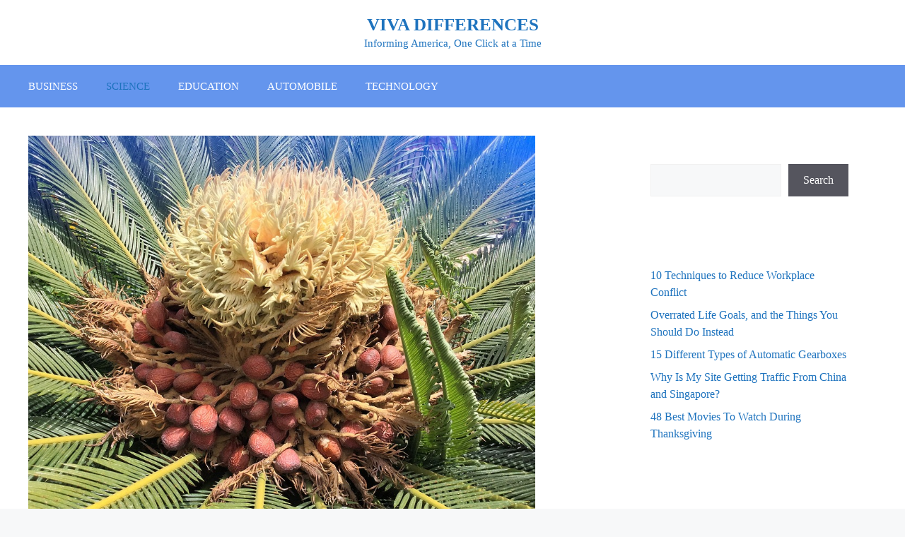

--- FILE ---
content_type: text/html; charset=UTF-8
request_url: https://vivadifferences.com/understanding-cryptogams-vs-phanerogams/
body_size: 13635
content:
<!DOCTYPE html>
<html lang="en-US" prefix="og: https://ogp.me/ns#">
<head>
	<meta charset="UTF-8">
		<style>img:is([sizes="auto" i], [sizes^="auto," i]) { contain-intrinsic-size: 3000px 1500px }</style>
	<meta name="viewport" content="width=device-width, initial-scale=1">
<!-- Search Engine Optimization by Rank Math - https://rankmath.com/ -->
<title>Difference Between Cryptogams And Phanerogams With Examples - VIVA DIFFERENCES</title>
<meta name="robots" content="follow, index, max-snippet:-1, max-video-preview:-1, max-image-preview:large"/>
<link rel="canonical" href="https://vivadifferences.com/understanding-cryptogams-vs-phanerogams/" />
<meta property="og:locale" content="en_US" />
<meta property="og:type" content="article" />
<meta property="og:title" content="Difference Between Cryptogams And Phanerogams With Examples - VIVA DIFFERENCES" />
<meta property="og:description" content="Cryptogams A cryptogam is a plant that reproduces by spores without flowers or seeds. The best-known groups of cryptogams are algae, lichens, Hornworts, Liverworts, mosses and ferns. It also includes non-photosynthetic organisms traditionally classified as plants, such as fungi, slime molds and bacteria. Characteristics Of Cryptogams Phanerogams Phanerogams are plants comprising those having reproductive organs, ... &lt;a title=&quot;Difference Between Cryptogams And Phanerogams With Examples&quot; class=&quot;read-more&quot; href=&quot;https://vivadifferences.com/understanding-cryptogams-vs-phanerogams/&quot; aria-label=&quot;Read more about Difference Between Cryptogams And Phanerogams With Examples&quot;&gt;Read more&lt;/a&gt;" />
<meta property="og:url" content="https://vivadifferences.com/understanding-cryptogams-vs-phanerogams/" />
<meta property="og:site_name" content="vivadifferences.com" />
<meta property="article:section" content="SCIENCE" />
<meta property="og:updated_time" content="2024-01-16T13:37:52+00:00" />
<meta property="og:image" content="https://vivadifferences.com/wp-content/uploads/2019/04/Capture-27.png" />
<meta property="og:image:secure_url" content="https://vivadifferences.com/wp-content/uploads/2019/04/Capture-27.png" />
<meta property="og:image:width" content="717" />
<meta property="og:image:height" content="538" />
<meta property="og:image:alt" content="CRYPTOGAMS VS PHANEROGAMS" />
<meta property="og:image:type" content="image/png" />
<meta property="article:published_time" content="2024-01-06T12:48:00+00:00" />
<meta property="article:modified_time" content="2024-01-16T13:37:52+00:00" />
<meta name="twitter:card" content="summary_large_image" />
<meta name="twitter:title" content="Difference Between Cryptogams And Phanerogams With Examples - VIVA DIFFERENCES" />
<meta name="twitter:description" content="Cryptogams A cryptogam is a plant that reproduces by spores without flowers or seeds. The best-known groups of cryptogams are algae, lichens, Hornworts, Liverworts, mosses and ferns. It also includes non-photosynthetic organisms traditionally classified as plants, such as fungi, slime molds and bacteria. Characteristics Of Cryptogams Phanerogams Phanerogams are plants comprising those having reproductive organs, ... &lt;a title=&quot;Difference Between Cryptogams And Phanerogams With Examples&quot; class=&quot;read-more&quot; href=&quot;https://vivadifferences.com/understanding-cryptogams-vs-phanerogams/&quot; aria-label=&quot;Read more about Difference Between Cryptogams And Phanerogams With Examples&quot;&gt;Read more&lt;/a&gt;" />
<meta name="twitter:image" content="https://vivadifferences.com/wp-content/uploads/2019/04/Capture-27.png" />
<meta name="twitter:label1" content="Written by" />
<meta name="twitter:data1" content="Amwoga Khalwale" />
<meta name="twitter:label2" content="Time to read" />
<meta name="twitter:data2" content="3 minutes" />
<script type="application/ld+json" class="rank-math-schema">{"@context":"https://schema.org","@graph":[{"@type":["Organization","Person"],"@id":"https://vivadifferences.com/#person","name":"viva","url":"https://vivadifferences.com"},{"@type":"WebSite","@id":"https://vivadifferences.com/#website","url":"https://vivadifferences.com","name":"vivadifferences.com","alternateName":"Viva","publisher":{"@id":"https://vivadifferences.com/#person"},"inLanguage":"en-US"},{"@type":"ImageObject","@id":"https://vivadifferences.com/wp-content/uploads/2019/04/Capture-27.png","url":"https://vivadifferences.com/wp-content/uploads/2019/04/Capture-27.png","width":"717","height":"538","caption":"CRYPTOGAMS VS PHANEROGAMS","inLanguage":"en-US"},{"@type":"WebPage","@id":"https://vivadifferences.com/understanding-cryptogams-vs-phanerogams/#webpage","url":"https://vivadifferences.com/understanding-cryptogams-vs-phanerogams/","name":"Difference Between Cryptogams And Phanerogams With Examples - VIVA DIFFERENCES","datePublished":"2024-01-06T12:48:00+00:00","dateModified":"2024-01-16T13:37:52+00:00","isPartOf":{"@id":"https://vivadifferences.com/#website"},"primaryImageOfPage":{"@id":"https://vivadifferences.com/wp-content/uploads/2019/04/Capture-27.png"},"inLanguage":"en-US"},{"@type":"Person","@id":"https://vivadifferences.com/author/viva/","name":"Amwoga Khalwale","url":"https://vivadifferences.com/author/viva/","image":{"@type":"ImageObject","@id":"https://secure.gravatar.com/avatar/0fb0b49486fc8ac3ce41e46b0f3282377a12ec5fba5b287d20c0348c182374cc?s=96&amp;d=mm&amp;r=g","url":"https://secure.gravatar.com/avatar/0fb0b49486fc8ac3ce41e46b0f3282377a12ec5fba5b287d20c0348c182374cc?s=96&amp;d=mm&amp;r=g","caption":"Amwoga Khalwale","inLanguage":"en-US"}},{"@type":"BlogPosting","headline":"Difference Between Cryptogams And Phanerogams With Examples - VIVA DIFFERENCES","keywords":"Differences between Cryptogams and Phanerogams","datePublished":"2024-01-06T12:48:00+00:00","dateModified":"2024-01-16T13:37:52+00:00","author":{"@id":"https://vivadifferences.com/author/viva/","name":"Amwoga Khalwale"},"publisher":{"@id":"https://vivadifferences.com/#person"},"description":"Phanerogams are plants comprising those having reproductive organs, flowers or seeds. , in phanerogams, reproductive organs are clearly visible and the plant reproduces by production of seeds where seeds germinate into new plants. Examples include: Conifers, cycads, mango, gnetophytes, banyan dicot and Ginko.","name":"Difference Between Cryptogams And Phanerogams With Examples - VIVA DIFFERENCES","@id":"https://vivadifferences.com/understanding-cryptogams-vs-phanerogams/#richSnippet","isPartOf":{"@id":"https://vivadifferences.com/understanding-cryptogams-vs-phanerogams/#webpage"},"image":{"@id":"https://vivadifferences.com/wp-content/uploads/2019/04/Capture-27.png"},"inLanguage":"en-US","mainEntityOfPage":{"@id":"https://vivadifferences.com/understanding-cryptogams-vs-phanerogams/#webpage"}}]}</script>
<!-- /Rank Math WordPress SEO plugin -->

<link rel='dns-prefetch' href='//www.googletagmanager.com' />
<link href='https://fonts.gstatic.com' crossorigin rel='preconnect' />
<link href='https://fonts.googleapis.com' crossorigin rel='preconnect' />
<link rel="alternate" type="application/rss+xml" title="VIVA DIFFERENCES  &raquo; Feed" href="https://vivadifferences.com/feed/" />
<link rel="alternate" type="application/rss+xml" title="VIVA DIFFERENCES  &raquo; Comments Feed" href="https://vivadifferences.com/comments/feed/" />
<script>
window._wpemojiSettings = {"baseUrl":"https:\/\/s.w.org\/images\/core\/emoji\/16.0.1\/72x72\/","ext":".png","svgUrl":"https:\/\/s.w.org\/images\/core\/emoji\/16.0.1\/svg\/","svgExt":".svg","source":{"concatemoji":"https:\/\/vivadifferences.com\/wp-includes\/js\/wp-emoji-release.min.js?ver=6.8.3"}};
/*! This file is auto-generated */
!function(s,n){var o,i,e;function c(e){try{var t={supportTests:e,timestamp:(new Date).valueOf()};sessionStorage.setItem(o,JSON.stringify(t))}catch(e){}}function p(e,t,n){e.clearRect(0,0,e.canvas.width,e.canvas.height),e.fillText(t,0,0);var t=new Uint32Array(e.getImageData(0,0,e.canvas.width,e.canvas.height).data),a=(e.clearRect(0,0,e.canvas.width,e.canvas.height),e.fillText(n,0,0),new Uint32Array(e.getImageData(0,0,e.canvas.width,e.canvas.height).data));return t.every(function(e,t){return e===a[t]})}function u(e,t){e.clearRect(0,0,e.canvas.width,e.canvas.height),e.fillText(t,0,0);for(var n=e.getImageData(16,16,1,1),a=0;a<n.data.length;a++)if(0!==n.data[a])return!1;return!0}function f(e,t,n,a){switch(t){case"flag":return n(e,"\ud83c\udff3\ufe0f\u200d\u26a7\ufe0f","\ud83c\udff3\ufe0f\u200b\u26a7\ufe0f")?!1:!n(e,"\ud83c\udde8\ud83c\uddf6","\ud83c\udde8\u200b\ud83c\uddf6")&&!n(e,"\ud83c\udff4\udb40\udc67\udb40\udc62\udb40\udc65\udb40\udc6e\udb40\udc67\udb40\udc7f","\ud83c\udff4\u200b\udb40\udc67\u200b\udb40\udc62\u200b\udb40\udc65\u200b\udb40\udc6e\u200b\udb40\udc67\u200b\udb40\udc7f");case"emoji":return!a(e,"\ud83e\udedf")}return!1}function g(e,t,n,a){var r="undefined"!=typeof WorkerGlobalScope&&self instanceof WorkerGlobalScope?new OffscreenCanvas(300,150):s.createElement("canvas"),o=r.getContext("2d",{willReadFrequently:!0}),i=(o.textBaseline="top",o.font="600 32px Arial",{});return e.forEach(function(e){i[e]=t(o,e,n,a)}),i}function t(e){var t=s.createElement("script");t.src=e,t.defer=!0,s.head.appendChild(t)}"undefined"!=typeof Promise&&(o="wpEmojiSettingsSupports",i=["flag","emoji"],n.supports={everything:!0,everythingExceptFlag:!0},e=new Promise(function(e){s.addEventListener("DOMContentLoaded",e,{once:!0})}),new Promise(function(t){var n=function(){try{var e=JSON.parse(sessionStorage.getItem(o));if("object"==typeof e&&"number"==typeof e.timestamp&&(new Date).valueOf()<e.timestamp+604800&&"object"==typeof e.supportTests)return e.supportTests}catch(e){}return null}();if(!n){if("undefined"!=typeof Worker&&"undefined"!=typeof OffscreenCanvas&&"undefined"!=typeof URL&&URL.createObjectURL&&"undefined"!=typeof Blob)try{var e="postMessage("+g.toString()+"("+[JSON.stringify(i),f.toString(),p.toString(),u.toString()].join(",")+"));",a=new Blob([e],{type:"text/javascript"}),r=new Worker(URL.createObjectURL(a),{name:"wpTestEmojiSupports"});return void(r.onmessage=function(e){c(n=e.data),r.terminate(),t(n)})}catch(e){}c(n=g(i,f,p,u))}t(n)}).then(function(e){for(var t in e)n.supports[t]=e[t],n.supports.everything=n.supports.everything&&n.supports[t],"flag"!==t&&(n.supports.everythingExceptFlag=n.supports.everythingExceptFlag&&n.supports[t]);n.supports.everythingExceptFlag=n.supports.everythingExceptFlag&&!n.supports.flag,n.DOMReady=!1,n.readyCallback=function(){n.DOMReady=!0}}).then(function(){return e}).then(function(){var e;n.supports.everything||(n.readyCallback(),(e=n.source||{}).concatemoji?t(e.concatemoji):e.wpemoji&&e.twemoji&&(t(e.twemoji),t(e.wpemoji)))}))}((window,document),window._wpemojiSettings);
</script>

<style id='wp-emoji-styles-inline-css'>

	img.wp-smiley, img.emoji {
		display: inline !important;
		border: none !important;
		box-shadow: none !important;
		height: 1em !important;
		width: 1em !important;
		margin: 0 0.07em !important;
		vertical-align: -0.1em !important;
		background: none !important;
		padding: 0 !important;
	}
</style>
<link rel='stylesheet' id='wp-block-library-css' href='https://vivadifferences.com/wp-includes/css/dist/block-library/style.min.css?ver=6.8.3' media='all' />
<style id='classic-theme-styles-inline-css'>
/*! This file is auto-generated */
.wp-block-button__link{color:#fff;background-color:#32373c;border-radius:9999px;box-shadow:none;text-decoration:none;padding:calc(.667em + 2px) calc(1.333em + 2px);font-size:1.125em}.wp-block-file__button{background:#32373c;color:#fff;text-decoration:none}
</style>
<style id='global-styles-inline-css'>
:root{--wp--preset--aspect-ratio--square: 1;--wp--preset--aspect-ratio--4-3: 4/3;--wp--preset--aspect-ratio--3-4: 3/4;--wp--preset--aspect-ratio--3-2: 3/2;--wp--preset--aspect-ratio--2-3: 2/3;--wp--preset--aspect-ratio--16-9: 16/9;--wp--preset--aspect-ratio--9-16: 9/16;--wp--preset--color--black: #000000;--wp--preset--color--cyan-bluish-gray: #abb8c3;--wp--preset--color--white: #ffffff;--wp--preset--color--pale-pink: #f78da7;--wp--preset--color--vivid-red: #cf2e2e;--wp--preset--color--luminous-vivid-orange: #ff6900;--wp--preset--color--luminous-vivid-amber: #fcb900;--wp--preset--color--light-green-cyan: #7bdcb5;--wp--preset--color--vivid-green-cyan: #00d084;--wp--preset--color--pale-cyan-blue: #8ed1fc;--wp--preset--color--vivid-cyan-blue: #0693e3;--wp--preset--color--vivid-purple: #9b51e0;--wp--preset--color--contrast: var(--contrast);--wp--preset--color--contrast-2: var(--contrast-2);--wp--preset--color--contrast-3: var(--contrast-3);--wp--preset--color--base: var(--base);--wp--preset--color--base-2: var(--base-2);--wp--preset--color--base-3: var(--base-3);--wp--preset--color--accent: var(--accent);--wp--preset--gradient--vivid-cyan-blue-to-vivid-purple: linear-gradient(135deg,rgba(6,147,227,1) 0%,rgb(155,81,224) 100%);--wp--preset--gradient--light-green-cyan-to-vivid-green-cyan: linear-gradient(135deg,rgb(122,220,180) 0%,rgb(0,208,130) 100%);--wp--preset--gradient--luminous-vivid-amber-to-luminous-vivid-orange: linear-gradient(135deg,rgba(252,185,0,1) 0%,rgba(255,105,0,1) 100%);--wp--preset--gradient--luminous-vivid-orange-to-vivid-red: linear-gradient(135deg,rgba(255,105,0,1) 0%,rgb(207,46,46) 100%);--wp--preset--gradient--very-light-gray-to-cyan-bluish-gray: linear-gradient(135deg,rgb(238,238,238) 0%,rgb(169,184,195) 100%);--wp--preset--gradient--cool-to-warm-spectrum: linear-gradient(135deg,rgb(74,234,220) 0%,rgb(151,120,209) 20%,rgb(207,42,186) 40%,rgb(238,44,130) 60%,rgb(251,105,98) 80%,rgb(254,248,76) 100%);--wp--preset--gradient--blush-light-purple: linear-gradient(135deg,rgb(255,206,236) 0%,rgb(152,150,240) 100%);--wp--preset--gradient--blush-bordeaux: linear-gradient(135deg,rgb(254,205,165) 0%,rgb(254,45,45) 50%,rgb(107,0,62) 100%);--wp--preset--gradient--luminous-dusk: linear-gradient(135deg,rgb(255,203,112) 0%,rgb(199,81,192) 50%,rgb(65,88,208) 100%);--wp--preset--gradient--pale-ocean: linear-gradient(135deg,rgb(255,245,203) 0%,rgb(182,227,212) 50%,rgb(51,167,181) 100%);--wp--preset--gradient--electric-grass: linear-gradient(135deg,rgb(202,248,128) 0%,rgb(113,206,126) 100%);--wp--preset--gradient--midnight: linear-gradient(135deg,rgb(2,3,129) 0%,rgb(40,116,252) 100%);--wp--preset--font-size--small: 13px;--wp--preset--font-size--medium: 20px;--wp--preset--font-size--large: 36px;--wp--preset--font-size--x-large: 42px;--wp--preset--spacing--20: 0.44rem;--wp--preset--spacing--30: 0.67rem;--wp--preset--spacing--40: 1rem;--wp--preset--spacing--50: 1.5rem;--wp--preset--spacing--60: 2.25rem;--wp--preset--spacing--70: 3.38rem;--wp--preset--spacing--80: 5.06rem;--wp--preset--shadow--natural: 6px 6px 9px rgba(0, 0, 0, 0.2);--wp--preset--shadow--deep: 12px 12px 50px rgba(0, 0, 0, 0.4);--wp--preset--shadow--sharp: 6px 6px 0px rgba(0, 0, 0, 0.2);--wp--preset--shadow--outlined: 6px 6px 0px -3px rgba(255, 255, 255, 1), 6px 6px rgba(0, 0, 0, 1);--wp--preset--shadow--crisp: 6px 6px 0px rgba(0, 0, 0, 1);}:where(.is-layout-flex){gap: 0.5em;}:where(.is-layout-grid){gap: 0.5em;}body .is-layout-flex{display: flex;}.is-layout-flex{flex-wrap: wrap;align-items: center;}.is-layout-flex > :is(*, div){margin: 0;}body .is-layout-grid{display: grid;}.is-layout-grid > :is(*, div){margin: 0;}:where(.wp-block-columns.is-layout-flex){gap: 2em;}:where(.wp-block-columns.is-layout-grid){gap: 2em;}:where(.wp-block-post-template.is-layout-flex){gap: 1.25em;}:where(.wp-block-post-template.is-layout-grid){gap: 1.25em;}.has-black-color{color: var(--wp--preset--color--black) !important;}.has-cyan-bluish-gray-color{color: var(--wp--preset--color--cyan-bluish-gray) !important;}.has-white-color{color: var(--wp--preset--color--white) !important;}.has-pale-pink-color{color: var(--wp--preset--color--pale-pink) !important;}.has-vivid-red-color{color: var(--wp--preset--color--vivid-red) !important;}.has-luminous-vivid-orange-color{color: var(--wp--preset--color--luminous-vivid-orange) !important;}.has-luminous-vivid-amber-color{color: var(--wp--preset--color--luminous-vivid-amber) !important;}.has-light-green-cyan-color{color: var(--wp--preset--color--light-green-cyan) !important;}.has-vivid-green-cyan-color{color: var(--wp--preset--color--vivid-green-cyan) !important;}.has-pale-cyan-blue-color{color: var(--wp--preset--color--pale-cyan-blue) !important;}.has-vivid-cyan-blue-color{color: var(--wp--preset--color--vivid-cyan-blue) !important;}.has-vivid-purple-color{color: var(--wp--preset--color--vivid-purple) !important;}.has-black-background-color{background-color: var(--wp--preset--color--black) !important;}.has-cyan-bluish-gray-background-color{background-color: var(--wp--preset--color--cyan-bluish-gray) !important;}.has-white-background-color{background-color: var(--wp--preset--color--white) !important;}.has-pale-pink-background-color{background-color: var(--wp--preset--color--pale-pink) !important;}.has-vivid-red-background-color{background-color: var(--wp--preset--color--vivid-red) !important;}.has-luminous-vivid-orange-background-color{background-color: var(--wp--preset--color--luminous-vivid-orange) !important;}.has-luminous-vivid-amber-background-color{background-color: var(--wp--preset--color--luminous-vivid-amber) !important;}.has-light-green-cyan-background-color{background-color: var(--wp--preset--color--light-green-cyan) !important;}.has-vivid-green-cyan-background-color{background-color: var(--wp--preset--color--vivid-green-cyan) !important;}.has-pale-cyan-blue-background-color{background-color: var(--wp--preset--color--pale-cyan-blue) !important;}.has-vivid-cyan-blue-background-color{background-color: var(--wp--preset--color--vivid-cyan-blue) !important;}.has-vivid-purple-background-color{background-color: var(--wp--preset--color--vivid-purple) !important;}.has-black-border-color{border-color: var(--wp--preset--color--black) !important;}.has-cyan-bluish-gray-border-color{border-color: var(--wp--preset--color--cyan-bluish-gray) !important;}.has-white-border-color{border-color: var(--wp--preset--color--white) !important;}.has-pale-pink-border-color{border-color: var(--wp--preset--color--pale-pink) !important;}.has-vivid-red-border-color{border-color: var(--wp--preset--color--vivid-red) !important;}.has-luminous-vivid-orange-border-color{border-color: var(--wp--preset--color--luminous-vivid-orange) !important;}.has-luminous-vivid-amber-border-color{border-color: var(--wp--preset--color--luminous-vivid-amber) !important;}.has-light-green-cyan-border-color{border-color: var(--wp--preset--color--light-green-cyan) !important;}.has-vivid-green-cyan-border-color{border-color: var(--wp--preset--color--vivid-green-cyan) !important;}.has-pale-cyan-blue-border-color{border-color: var(--wp--preset--color--pale-cyan-blue) !important;}.has-vivid-cyan-blue-border-color{border-color: var(--wp--preset--color--vivid-cyan-blue) !important;}.has-vivid-purple-border-color{border-color: var(--wp--preset--color--vivid-purple) !important;}.has-vivid-cyan-blue-to-vivid-purple-gradient-background{background: var(--wp--preset--gradient--vivid-cyan-blue-to-vivid-purple) !important;}.has-light-green-cyan-to-vivid-green-cyan-gradient-background{background: var(--wp--preset--gradient--light-green-cyan-to-vivid-green-cyan) !important;}.has-luminous-vivid-amber-to-luminous-vivid-orange-gradient-background{background: var(--wp--preset--gradient--luminous-vivid-amber-to-luminous-vivid-orange) !important;}.has-luminous-vivid-orange-to-vivid-red-gradient-background{background: var(--wp--preset--gradient--luminous-vivid-orange-to-vivid-red) !important;}.has-very-light-gray-to-cyan-bluish-gray-gradient-background{background: var(--wp--preset--gradient--very-light-gray-to-cyan-bluish-gray) !important;}.has-cool-to-warm-spectrum-gradient-background{background: var(--wp--preset--gradient--cool-to-warm-spectrum) !important;}.has-blush-light-purple-gradient-background{background: var(--wp--preset--gradient--blush-light-purple) !important;}.has-blush-bordeaux-gradient-background{background: var(--wp--preset--gradient--blush-bordeaux) !important;}.has-luminous-dusk-gradient-background{background: var(--wp--preset--gradient--luminous-dusk) !important;}.has-pale-ocean-gradient-background{background: var(--wp--preset--gradient--pale-ocean) !important;}.has-electric-grass-gradient-background{background: var(--wp--preset--gradient--electric-grass) !important;}.has-midnight-gradient-background{background: var(--wp--preset--gradient--midnight) !important;}.has-small-font-size{font-size: var(--wp--preset--font-size--small) !important;}.has-medium-font-size{font-size: var(--wp--preset--font-size--medium) !important;}.has-large-font-size{font-size: var(--wp--preset--font-size--large) !important;}.has-x-large-font-size{font-size: var(--wp--preset--font-size--x-large) !important;}
:where(.wp-block-post-template.is-layout-flex){gap: 1.25em;}:where(.wp-block-post-template.is-layout-grid){gap: 1.25em;}
:where(.wp-block-columns.is-layout-flex){gap: 2em;}:where(.wp-block-columns.is-layout-grid){gap: 2em;}
:root :where(.wp-block-pullquote){font-size: 1.5em;line-height: 1.6;}
</style>
<link rel='stylesheet' id='generate-widget-areas-css' href='https://vivadifferences.com/wp-content/themes/generatepress/assets/css/components/widget-areas.min.css?ver=3.6.1' media='all' />
<link rel='stylesheet' id='generate-style-css' href='https://vivadifferences.com/wp-content/themes/generatepress/assets/css/main.min.css?ver=3.6.1' media='all' />
<style id='generate-style-inline-css'>
body{background-color:var(--base-2);color:var(--contrast);}a{color:var(--accent);}a:hover, a:focus{text-decoration:underline;}.entry-title a, .site-branding a, a.button, .wp-block-button__link, .main-navigation a{text-decoration:none;}a:hover, a:focus, a:active{color:var(--contrast);}.grid-container{max-width:1400px;}.wp-block-group__inner-container{max-width:1400px;margin-left:auto;margin-right:auto;}.generate-back-to-top{font-size:20px;border-radius:3px;position:fixed;bottom:30px;right:30px;line-height:40px;width:40px;text-align:center;z-index:10;transition:opacity 300ms ease-in-out;opacity:0.1;transform:translateY(1000px);}.generate-back-to-top__show{opacity:1;transform:translateY(0);}.dropdown-click .main-navigation ul ul{display:none;visibility:hidden;}.dropdown-click .main-navigation ul ul ul.toggled-on{left:0;top:auto;position:relative;box-shadow:none;border-bottom:1px solid rgba(0,0,0,0.05);}.dropdown-click .main-navigation ul ul li:last-child > ul.toggled-on{border-bottom:0;}.dropdown-click .main-navigation ul.toggled-on, .dropdown-click .main-navigation ul li.sfHover > ul.toggled-on{display:block;left:auto;right:auto;opacity:1;visibility:visible;pointer-events:auto;height:auto;overflow:visible;float:none;}.dropdown-click .main-navigation.sub-menu-left .sub-menu.toggled-on, .dropdown-click .main-navigation.sub-menu-left ul li.sfHover > ul.toggled-on{right:0;}.dropdown-click nav ul ul ul{background-color:transparent;}.dropdown-click .widget-area .main-navigation ul ul{top:auto;position:absolute;float:none;width:100%;left:-99999px;}.dropdown-click .widget-area .main-navigation ul ul.toggled-on{position:relative;left:0;right:0;}.dropdown-click .widget-area.sidebar .main-navigation ul li.sfHover ul, .dropdown-click .widget-area.sidebar .main-navigation ul li:hover ul{right:0;left:0;}.dropdown-click .sfHover > a > .dropdown-menu-toggle > .gp-icon svg{transform:rotate(180deg);}.menu-item-has-children  .dropdown-menu-toggle[role="presentation"]{pointer-events:none;}:root{--contrast:#222222;--contrast-2:#575760;--contrast-3:#b2b2be;--base:#f0f0f0;--base-2:#f7f8f9;--base-3:#ffffff;--accent:#1e73be;}:root .has-contrast-color{color:var(--contrast);}:root .has-contrast-background-color{background-color:var(--contrast);}:root .has-contrast-2-color{color:var(--contrast-2);}:root .has-contrast-2-background-color{background-color:var(--contrast-2);}:root .has-contrast-3-color{color:var(--contrast-3);}:root .has-contrast-3-background-color{background-color:var(--contrast-3);}:root .has-base-color{color:var(--base);}:root .has-base-background-color{background-color:var(--base);}:root .has-base-2-color{color:var(--base-2);}:root .has-base-2-background-color{background-color:var(--base-2);}:root .has-base-3-color{color:var(--base-3);}:root .has-base-3-background-color{background-color:var(--base-3);}:root .has-accent-color{color:var(--accent);}:root .has-accent-background-color{background-color:var(--accent);}body, button, input, select, textarea{font-family:Georgia;font-size:16px;}.main-title{font-family:Times New Roman;text-transform:capitalize;font-style:initial;font-size:25px;}h1{font-family:inherit;font-weight:normal;text-transform:lowercase;font-style:normal;font-size:22px;}h1.entry-title{font-family:inherit;font-weight:normal;text-transform:initial;font-style:normal;font-size:24px;}h2{font-family:Times New Roman;font-size:22px;}h3{font-family:Times New Roman;font-size:18px;}.top-bar{background-color:#636363;color:#ffffff;}.top-bar a{color:#ffffff;}.top-bar a:hover{color:#303030;}.site-header{background-color:var(--base-3);}.main-title a,.main-title a:hover{color:var(--accent);}.site-description{color:var(--accent);}.main-navigation,.main-navigation ul ul{background-color:#6495ED;}.main-navigation .main-nav ul li a, .main-navigation .menu-toggle, .main-navigation .menu-bar-items{color:var(--base-3);}.main-navigation .main-nav ul li:not([class*="current-menu-"]):hover > a, .main-navigation .main-nav ul li:not([class*="current-menu-"]):focus > a, .main-navigation .main-nav ul li.sfHover:not([class*="current-menu-"]) > a, .main-navigation .menu-bar-item:hover > a, .main-navigation .menu-bar-item.sfHover > a{color:var(--accent);}button.menu-toggle:hover,button.menu-toggle:focus{color:var(--base-3);}.main-navigation .main-nav ul li[class*="current-menu-"] > a{color:var(--accent);background-color:#6495ED;}.navigation-search input[type="search"],.navigation-search input[type="search"]:active, .navigation-search input[type="search"]:focus, .main-navigation .main-nav ul li.search-item.active > a, .main-navigation .menu-bar-items .search-item.active > a{color:var(--accent);}.main-navigation ul ul{background-color:#6495ED;}.separate-containers .inside-article, .separate-containers .comments-area, .separate-containers .page-header, .one-container .container, .separate-containers .paging-navigation, .inside-page-header{background-color:var(--base-3);}.entry-title a{color:var(--contrast);}.entry-title a:hover{color:var(--contrast-2);}.entry-meta{color:var(--contrast-2);}.sidebar .widget{color:var(--accent);background-color:var(--base-3);}.sidebar .widget .widget-title{color:var(--accent);}.footer-widgets{color:var(--base-3);background-color:var(--base-3);}.site-info{color:var(--base-3);background-color:#6495ED;}input[type="text"],input[type="email"],input[type="url"],input[type="password"],input[type="search"],input[type="tel"],input[type="number"],textarea,select{color:var(--contrast);background-color:var(--base-2);border-color:var(--base);}input[type="text"]:focus,input[type="email"]:focus,input[type="url"]:focus,input[type="password"]:focus,input[type="search"]:focus,input[type="tel"]:focus,input[type="number"]:focus,textarea:focus,select:focus{color:var(--contrast);background-color:var(--base-2);border-color:#1818cf;}button,html input[type="button"],input[type="reset"],input[type="submit"],a.button,a.wp-block-button__link:not(.has-background){color:#ffffff;background-color:#55555e;}button:hover,html input[type="button"]:hover,input[type="reset"]:hover,input[type="submit"]:hover,a.button:hover,button:focus,html input[type="button"]:focus,input[type="reset"]:focus,input[type="submit"]:focus,a.button:focus,a.wp-block-button__link:not(.has-background):active,a.wp-block-button__link:not(.has-background):focus,a.wp-block-button__link:not(.has-background):hover{color:#ffffff;background-color:#3f4047;}a.generate-back-to-top{background-color:rgba( 0,0,0,0.4 );color:#ffffff;}a.generate-back-to-top:hover,a.generate-back-to-top:focus{background-color:rgba( 0,0,0,0.6 );color:#ffffff;}:root{--gp-search-modal-bg-color:var(--base-3);--gp-search-modal-text-color:var(--contrast);--gp-search-modal-overlay-bg-color:rgba(0,0,0,0.2);}@media (max-width:768px){.main-navigation .menu-bar-item:hover > a, .main-navigation .menu-bar-item.sfHover > a{background:none;color:var(--base-3);}}.nav-below-header .main-navigation .inside-navigation.grid-container, .nav-above-header .main-navigation .inside-navigation.grid-container{padding:0px 20px 0px 20px;}.site-main .wp-block-group__inner-container{padding:40px;}.separate-containers .paging-navigation{padding-top:20px;padding-bottom:20px;}.entry-content .alignwide, body:not(.no-sidebar) .entry-content .alignfull{margin-left:-40px;width:calc(100% + 80px);max-width:calc(100% + 80px);}.rtl .menu-item-has-children .dropdown-menu-toggle{padding-left:20px;}.rtl .main-navigation .main-nav ul li.menu-item-has-children > a{padding-right:20px;}@media (max-width:768px){.separate-containers .inside-article, .separate-containers .comments-area, .separate-containers .page-header, .separate-containers .paging-navigation, .one-container .site-content, .inside-page-header{padding:30px;}.site-main .wp-block-group__inner-container{padding:30px;}.inside-top-bar{padding-right:30px;padding-left:30px;}.inside-header{padding-right:30px;padding-left:30px;}.widget-area .widget{padding-top:30px;padding-right:30px;padding-bottom:30px;padding-left:30px;}.footer-widgets-container{padding-top:30px;padding-right:30px;padding-bottom:30px;padding-left:30px;}.inside-site-info{padding-right:30px;padding-left:30px;}.entry-content .alignwide, body:not(.no-sidebar) .entry-content .alignfull{margin-left:-30px;width:calc(100% + 60px);max-width:calc(100% + 60px);}.one-container .site-main .paging-navigation{margin-bottom:20px;}}/* End cached CSS */.is-right-sidebar{width:30%;}.is-left-sidebar{width:30%;}.site-content .content-area{width:70%;}@media (max-width:768px){.main-navigation .menu-toggle,.sidebar-nav-mobile:not(#sticky-placeholder){display:block;}.main-navigation ul,.gen-sidebar-nav,.main-navigation:not(.slideout-navigation):not(.toggled) .main-nav > ul,.has-inline-mobile-toggle #site-navigation .inside-navigation > *:not(.navigation-search):not(.main-nav){display:none;}.nav-align-right .inside-navigation,.nav-align-center .inside-navigation{justify-content:space-between;}}
</style>
<link rel='stylesheet' id='generate-google-fonts-css' href='https://fonts.googleapis.com/css?family=Actor%3Aregular&#038;display=optional&#038;ver=3.6.1' media='all' />
<style id='generateblocks-inline-css'>
.gb-container-b9bb5917{text-align:center;}:root{--gb-container-width:1400px;}.gb-container .wp-block-image img{vertical-align:middle;}.gb-grid-wrapper .wp-block-image{margin-bottom:0;}.gb-highlight{background:none;}.gb-shape{line-height:0;}
</style>
<script src="https://vivadifferences.com/wp-includes/js/jquery/jquery.min.js?ver=3.7.1" id="jquery-core-js"></script>
<script src="https://vivadifferences.com/wp-includes/js/jquery/jquery-migrate.min.js?ver=3.4.1" id="jquery-migrate-js"></script>
<script id="jquery-js-after">
jQuery(document).ready(function() {
	jQuery(".b521b3a894404d78e312006ac128bea5").click(function() {
		jQuery.post(
			"https://vivadifferences.com/wp-admin/admin-ajax.php", {
				"action": "quick_adsense_onpost_ad_click",
				"quick_adsense_onpost_ad_index": jQuery(this).attr("data-index"),
				"quick_adsense_nonce": "24e01ec1d6",
			}, function(response) { }
		);
	});
});
</script>

<!-- Google tag (gtag.js) snippet added by Site Kit -->
<!-- Google Analytics snippet added by Site Kit -->
<script src="https://www.googletagmanager.com/gtag/js?id=G-MSHMH2F9LC" id="google_gtagjs-js" async></script>
<script id="google_gtagjs-js-after">
window.dataLayer = window.dataLayer || [];function gtag(){dataLayer.push(arguments);}
gtag("set","linker",{"domains":["vivadifferences.com"]});
gtag("js", new Date());
gtag("set", "developer_id.dZTNiMT", true);
gtag("config", "G-MSHMH2F9LC");
</script>
<link rel="https://api.w.org/" href="https://vivadifferences.com/wp-json/" /><link rel="alternate" title="JSON" type="application/json" href="https://vivadifferences.com/wp-json/wp/v2/posts/248" /><link rel="EditURI" type="application/rsd+xml" title="RSD" href="https://vivadifferences.com/xmlrpc.php?rsd" />
<meta name="generator" content="WordPress 6.8.3" />
<link rel='shortlink' href='https://vivadifferences.com/?p=248' />
<link rel="alternate" title="oEmbed (JSON)" type="application/json+oembed" href="https://vivadifferences.com/wp-json/oembed/1.0/embed?url=https%3A%2F%2Fvivadifferences.com%2Funderstanding-cryptogams-vs-phanerogams%2F" />
<link rel="alternate" title="oEmbed (XML)" type="text/xml+oembed" href="https://vivadifferences.com/wp-json/oembed/1.0/embed?url=https%3A%2F%2Fvivadifferences.com%2Funderstanding-cryptogams-vs-phanerogams%2F&#038;format=xml" />
<meta name="generator" content="Site Kit by Google 1.170.0" />
<!-- Google AdSense meta tags added by Site Kit -->
<meta name="google-adsense-platform-account" content="ca-host-pub-2644536267352236">
<meta name="google-adsense-platform-domain" content="sitekit.withgoogle.com">
<!-- End Google AdSense meta tags added by Site Kit -->
<meta name="redi-version" content="1.2.7" /></head>

<body class="wp-singular post-template-default single single-post postid-248 single-format-standard wp-embed-responsive wp-theme-generatepress right-sidebar nav-below-header one-container header-aligned-center dropdown-click dropdown-click-menu-item featured-image-active" itemtype="https://schema.org/Blog" itemscope>
	<a class="screen-reader-text skip-link" href="#content" title="Skip to content">Skip to content</a>		<header class="site-header" id="masthead" aria-label="Site"  itemtype="https://schema.org/WPHeader" itemscope>
			<div class="inside-header grid-container">
				<div class="site-branding">
						<p class="main-title" itemprop="headline">
					<a href="https://vivadifferences.com/" rel="home">VIVA DIFFERENCES </a>
				</p>
						<p class="site-description" itemprop="description">Informing America, One Click at a Time</p>
					</div>			</div>
		</header>
				<nav class="main-navigation sub-menu-right" id="site-navigation" aria-label="Primary"  itemtype="https://schema.org/SiteNavigationElement" itemscope>
			<div class="inside-navigation grid-container">
								<button class="menu-toggle" aria-controls="primary-menu" aria-expanded="false">
					<span class="gp-icon icon-menu-bars"><svg viewBox="0 0 512 512" aria-hidden="true" xmlns="http://www.w3.org/2000/svg" width="1em" height="1em"><path d="M0 96c0-13.255 10.745-24 24-24h464c13.255 0 24 10.745 24 24s-10.745 24-24 24H24c-13.255 0-24-10.745-24-24zm0 160c0-13.255 10.745-24 24-24h464c13.255 0 24 10.745 24 24s-10.745 24-24 24H24c-13.255 0-24-10.745-24-24zm0 160c0-13.255 10.745-24 24-24h464c13.255 0 24 10.745 24 24s-10.745 24-24 24H24c-13.255 0-24-10.745-24-24z" /></svg><svg viewBox="0 0 512 512" aria-hidden="true" xmlns="http://www.w3.org/2000/svg" width="1em" height="1em"><path d="M71.029 71.029c9.373-9.372 24.569-9.372 33.942 0L256 222.059l151.029-151.03c9.373-9.372 24.569-9.372 33.942 0 9.372 9.373 9.372 24.569 0 33.942L289.941 256l151.03 151.029c9.372 9.373 9.372 24.569 0 33.942-9.373 9.372-24.569 9.372-33.942 0L256 289.941l-151.029 151.03c-9.373 9.372-24.569 9.372-33.942 0-9.372-9.373-9.372-24.569 0-33.942L222.059 256 71.029 104.971c-9.372-9.373-9.372-24.569 0-33.942z" /></svg></span><span class="mobile-menu">Menu</span>				</button>
				<div id="primary-menu" class="main-nav"><ul id="menu-main" class=" menu sf-menu"><li id="menu-item-31" class="menu-item menu-item-type-taxonomy menu-item-object-category menu-item-31"><a href="https://vivadifferences.com/category/business/">BUSINESS</a></li>
<li id="menu-item-32" class="menu-item menu-item-type-taxonomy menu-item-object-category current-post-ancestor current-menu-parent current-post-parent menu-item-32"><a href="https://vivadifferences.com/category/science/">SCIENCE</a></li>
<li id="menu-item-34" class="menu-item menu-item-type-taxonomy menu-item-object-category menu-item-34"><a href="https://vivadifferences.com/category/education/">EDUCATION</a></li>
<li id="menu-item-35" class="menu-item menu-item-type-taxonomy menu-item-object-category menu-item-35"><a href="https://vivadifferences.com/category/automobile/">AUTOMOBILE</a></li>
<li id="menu-item-37" class="menu-item menu-item-type-taxonomy menu-item-object-category menu-item-37"><a href="https://vivadifferences.com/category/it/">TECHNOLOGY</a></li>
</ul></div>			</div>
		</nav>
		
	<div class="site grid-container container hfeed" id="page">
				<div class="site-content" id="content">
			
	<div class="content-area" id="primary">
		<main class="site-main" id="main">
			
<article id="post-248" class="post-248 post type-post status-publish format-standard has-post-thumbnail hentry category-science" itemtype="https://schema.org/CreativeWork" itemscope>
	<div class="inside-article">
				<div class="featured-image page-header-image-single grid-container grid-parent">
			<img width="717" height="538" src="https://vivadifferences.com/wp-content/uploads/2019/04/Capture-27.png" class="attachment-full size-full wp-post-image" alt="CRYPTOGAMS VS PHANEROGAMS" itemprop="image" decoding="async" fetchpriority="high" srcset="https://vivadifferences.com/wp-content/uploads/2019/04/Capture-27.png 717w, https://vivadifferences.com/wp-content/uploads/2019/04/Capture-27-300x225.png 300w, https://vivadifferences.com/wp-content/uploads/2019/04/Capture-27-560x420.png 560w, https://vivadifferences.com/wp-content/uploads/2019/04/Capture-27-80x60.png 80w, https://vivadifferences.com/wp-content/uploads/2019/04/Capture-27-100x75.png 100w, https://vivadifferences.com/wp-content/uploads/2019/04/Capture-27-180x135.png 180w, https://vivadifferences.com/wp-content/uploads/2019/04/Capture-27-238x178.png 238w, https://vivadifferences.com/wp-content/uploads/2019/04/Capture-27-640x480.png 640w, https://vivadifferences.com/wp-content/uploads/2019/04/Capture-27-681x511.png 681w" sizes="(max-width: 717px) 100vw, 717px" />		</div>
					<header class="entry-header">
				<h1 class="entry-title" itemprop="headline">Difference Between Cryptogams And Phanerogams With Examples</h1>		<div class="entry-meta">
			<span class="posted-on"><time class="updated" datetime="2024-01-16T13:37:52+00:00" itemprop="dateModified">January 16, 2024</time><time class="entry-date published" datetime="2024-01-06T12:48:00+00:00" itemprop="datePublished">January 6, 2024</time></span> <span class="byline">by <span class="author vcard" itemprop="author" itemtype="https://schema.org/Person" itemscope><a class="url fn n" href="https://vivadifferences.com/author/viva/" title="View all posts by Amwoga Khalwale" rel="author" itemprop="url"><span class="author-name" itemprop="name">Amwoga Khalwale</span></a></span></span> 		</div>
					</header>
			
		<div class="entry-content" itemprop="text">
			
<h1 class="wp-block-heading"> </h1>



<figure class="wp-block-image"><img decoding="async" width="717" height="538" src="https://vivadifferences.com/wp-content/uploads/2019/04/Capture-27.png" alt="" class="wp-image-401" srcset="https://vivadifferences.com/wp-content/uploads/2019/04/Capture-27.png 717w, https://vivadifferences.com/wp-content/uploads/2019/04/Capture-27-300x225.png 300w, https://vivadifferences.com/wp-content/uploads/2019/04/Capture-27-560x420.png 560w, https://vivadifferences.com/wp-content/uploads/2019/04/Capture-27-80x60.png 80w, https://vivadifferences.com/wp-content/uploads/2019/04/Capture-27-100x75.png 100w, https://vivadifferences.com/wp-content/uploads/2019/04/Capture-27-180x135.png 180w, https://vivadifferences.com/wp-content/uploads/2019/04/Capture-27-238x178.png 238w, https://vivadifferences.com/wp-content/uploads/2019/04/Capture-27-640x480.png 640w, https://vivadifferences.com/wp-content/uploads/2019/04/Capture-27-681x511.png 681w" sizes="(max-width: 717px) 100vw, 717px" /></figure>



<h2 class="wp-block-heading"> Cryptogams </h2>



<p>A cryptogam is a plant that reproduces by spores without
flowers or seeds. The best-known groups of cryptogams are algae, lichens, Hornworts,
Liverworts, mosses and ferns. It also includes non-photosynthetic organisms
traditionally classified as plants, such as fungi, slime molds and bacteria.</p>



<h3 class="wp-block-heading">Characteristics Of Cryptogams</h3>



<ul class="wp-block-list">
<li>Cryptogams are group of plants that have no true flowers or seeds and that reproduce by spores as in the ferns, mosses, fungi and algae. </li>



<li>In cryptogams, reproductive organs are not visible and plants reproduce by formation of spores and do not bear seeds.  </li>



<li>Cryptogams can be further classified into Thallophyta, Pteridophyta and Bryophyta.  </li>



<li>The plant structure of cryptogams is not well-differentiated into stem, leaves and roots.</li>



<li>The main mechanism of reproduction of cryptogams is the production of spores.</li>



<li>Cryptogams lack a well-developed vascular system for transport of water, dissolved minerals and conduction of food substances to all parts of the plant.  </li>



<li>Cryptogams require external water for fertilization. </li>



<li>Cryptogams are considered to be less evolved plants. </li>



<li>Cryptogams do not have seeds.  </li>



<li>Examples of cryptogams include algae, mosses, liverworts, hornworts and ferns.  </li>
</ul>



<h2 class="wp-block-heading"> Phanerogams </h2>



<p>Phanerogams are plants comprising those having reproductive organs, flowers or seeds. , in phanerogams, reproductive organs are clearly visible and the plant reproduces by production of seeds where seeds germinate into new plants. Examples include: <strong>Conifers, cycads, mango, gnetophytes, banyan dicot and Ginko.</strong></p><div class="b521b3a894404d78e312006ac128bea5" data-index="3" style="float: none; margin:10px 0 10px 0; text-align:center;">
<script async src="//pagead2.googlesyndication.com/pagead/js/adsbygoogle.js"></script>
<!-- V3 -->
<ins class="adsbygoogle"
     style="display:block"
     data-ad-client="ca-pub-8008852653200083"
     data-ad-slot="3342908784"
     data-ad-format="auto"
     data-full-width-responsive="true"></ins>
<script>
     (adsbygoogle = window.adsbygoogle || []).push({});
</script>
</div>




<h3 class="wp-block-heading">Characteristics Of Phanerogams</h3>



<ul class="wp-block-list">
<li>  Phanerogams are plants comprising those having reproductive organs, flowers or seeds. </li>



<li> In phanerogams, reproductive organs are clearly visible and the plant reproduces by production of seeds where seeds germinate into new plants. </li>



<li>Phanerogams can be further classified into gymnosperms and angiosperms. </li>



<li> The plant structure of phanerogams is well differentiated and possesses well-developed stem, leaves and roots. </li>



<li>The main mechanism of reproduction is the production of gametes. </li>



<li>Phanerogams have a well-developed vascular system for transport of water, dissolved minerals and conduction of food substances to all parts of the plant. </li>



<li> Phanerogams do not require external water for fertilization. </li>



<li> Phanerogams are considered to be highly evolved plants. </li>



<li> Phanerogams are seed bearing plants. </li>



<li> Examples of phanerogams include conifers, cycads, mango, gnetophytes, banyan dicot and Ginko. </li>
</ul>



<p><strong>Also Read</strong>: <em><a href="https://vivadifferences.com/bryophytes-vs-pteridophytes/">Difference Between Bryophytes And Pteridophytes</a></em></p><div class="b521b3a894404d78e312006ac128bea5" data-index="2" style="float: none; margin:10px 0 10px 0; text-align:center;">
<script async src="//pagead2.googlesyndication.com/pagead/js/adsbygoogle.js"></script>
<!-- V2 -->
<ins class="adsbygoogle"
     style="display:block"
     data-ad-client="ca-pub-8008852653200083"
     data-ad-slot="7282153793"
     data-ad-format="auto"
     data-full-width-responsive="true"></ins>
<script>
     (adsbygoogle = window.adsbygoogle || []).push({});
</script>
</div>




<h2 class="wp-block-heading">The Difference Between Cryptogams And Phanerogams In Tabular Form</h2>



<figure class="wp-block-table"><table><tbody><tr><td>
  Basis of Comparison
  </td><td>
  Cryptogams
  </td><td>
  &nbsp;Phanerogams
  </td></tr><tr><td>
  What are they
  </td><td>
  Cryptogams are group of plants that have no true flowers or seeds and
  that reproduce by spores as the ferns, mosses, fungi and algae.
  </td><td>
  Phanerogams are plants comprising those having reproductive organs,
  flowers or seeds.
  &nbsp;
  </td></tr><tr><td>
  Reproduction
  </td><td>
  Reproductive organs are not visible and plants reproduce by formation
  of spores and do not bear seeds.
  </td><td>
  Reproductive organs are clearly visible and the plant reproduces by
  production of seeds where seeds germinate into new plants.
  </td></tr><tr><td>
  Further Classification 
  </td><td>
  Can be further classified into Thallophyta, Pteridophyta and
  Bryophyta.
  </td><td>
  Phanerogams can be further classified into gymnosperms and
  angiosperms.
  </td></tr><tr><td>
  Plant Structural Differentiation
  </td><td>
  The plant structure of cryptogams is not well-differentiated into
  stem, leaves and roots.
  </td><td>
  The plant structure of phanerogams is well differentiated and
  possesses well-developed stem, leaves and roots.
  </td></tr><tr><td>
  Mechanism Of Reproduction
  </td><td>
  The main mechanism of reproduction of cryptogams is the production of
  spores.
  </td><td>
  The main mechanism of reproduction is the production of gametes.
  &nbsp;
  </td></tr><tr><td>
  Vascular System
  </td><td>
  Lack a well-developed vascular system for transport of water,
  dissolved minerals and conduction of food substances to all parts of the
  plant.
  </td><td>
  Have a well-developed vascular system for transport of water,
  dissolved minerals and conduction of food substances to all parts of the
  plant.
  &nbsp;
  </td></tr><tr><td>
  Fertilization 
  </td><td>
  Require external water for fertilization.
  </td><td>
  Do not require external water for fertilization.
  &nbsp;
  </td></tr><tr><td>
  Evolution
  </td><td>
  Are considered to be less evolved plants.
  </td><td>
  Are considered to be highly evolved plants.
  &nbsp;
  </td></tr><tr><td>
  Seeds
  </td><td>
  Do not have seeds.
  </td><td>
  Are seed bearing plants.
  </td></tr><tr><td>
  Examples
  </td><td>
  Examples of cryptogams include algae, mosses, liverworts, hornworts
  and ferns.
  </td><td>
  Examples of phanerogams include conifers, cycads, mango, gnetophytes,
  banyan dicot and Ginko.
  &nbsp;
  </td></tr></tbody></table></figure>



<h4 class="wp-block-heading">Summary</h4>



<h5 class="wp-block-heading">What is the main
difference between Cryptogams and Phanerogams?</h5>



<div class="b521b3a894404d78e312006ac128bea5" data-index="1" style="float: none; margin:10px 0 10px 0; text-align:center;">
<script async src="//pagead2.googlesyndication.com/pagead/js/adsbygoogle.js"></script>
<!-- V1 -->
<ins class="adsbygoogle"
     style="display:block"
     data-ad-client="ca-pub-8008852653200083"
     data-ad-slot="2736404123"
     data-ad-format="auto"
     data-full-width-responsive="true"></ins>
<script>
     (adsbygoogle = window.adsbygoogle || []).push({});
</script>
</div>
<p>In cryptogams, reproductive organs are not visible and
plants reproduce by formation of spores and do not bear seeds. Conversely, in
phanerogams, reproductive organs are clearly visible and the plant reproduces
by production of seeds where seeds germinate into new plants.</p>
<div class="b521b3a894404d78e312006ac128bea5" data-index="3" style="float: none; margin:10px 0 10px 0; text-align:center;">
<script async src="//pagead2.googlesyndication.com/pagead/js/adsbygoogle.js"></script>
<!-- V3 -->
<ins class="adsbygoogle"
     style="display:block"
     data-ad-client="ca-pub-8008852653200083"
     data-ad-slot="3342908784"
     data-ad-format="auto"
     data-full-width-responsive="true"></ins>
<script>
     (adsbygoogle = window.adsbygoogle || []).push({});
</script>
</div>

<div style="font-size: 0px; height: 0px; line-height: 0px; margin: 0; padding: 0; clear: both;"></div>		</div>

				<footer class="entry-meta" aria-label="Entry meta">
			<span class="cat-links"><span class="gp-icon icon-categories"><svg viewBox="0 0 512 512" aria-hidden="true" xmlns="http://www.w3.org/2000/svg" width="1em" height="1em"><path d="M0 112c0-26.51 21.49-48 48-48h110.014a48 48 0 0143.592 27.907l12.349 26.791A16 16 0 00228.486 128H464c26.51 0 48 21.49 48 48v224c0 26.51-21.49 48-48 48H48c-26.51 0-48-21.49-48-48V112z" /></svg></span><span class="screen-reader-text">Categories </span><a href="https://vivadifferences.com/category/science/" rel="category tag">SCIENCE</a></span> 		<nav id="nav-below" class="post-navigation" aria-label="Posts">
			<div class="nav-previous"><span class="gp-icon icon-arrow-left"><svg viewBox="0 0 192 512" aria-hidden="true" xmlns="http://www.w3.org/2000/svg" width="1em" height="1em" fill-rule="evenodd" clip-rule="evenodd" stroke-linejoin="round" stroke-miterlimit="1.414"><path d="M178.425 138.212c0 2.265-1.133 4.813-2.832 6.512L64.276 256.001l111.317 111.277c1.7 1.7 2.832 4.247 2.832 6.513 0 2.265-1.133 4.813-2.832 6.512L161.43 394.46c-1.7 1.7-4.249 2.832-6.514 2.832-2.266 0-4.816-1.133-6.515-2.832L16.407 262.514c-1.699-1.7-2.832-4.248-2.832-6.513 0-2.265 1.133-4.813 2.832-6.512l131.994-131.947c1.7-1.699 4.249-2.831 6.515-2.831 2.265 0 4.815 1.132 6.514 2.831l14.163 14.157c1.7 1.7 2.832 3.965 2.832 6.513z" fill-rule="nonzero" /></svg></span><span class="prev"><a href="https://vivadifferences.com/difference-between-anomers-and-epimers/" rel="prev">Difference Between Anomers And Epimers</a></span></div><div class="nav-next"><span class="gp-icon icon-arrow-right"><svg viewBox="0 0 192 512" aria-hidden="true" xmlns="http://www.w3.org/2000/svg" width="1em" height="1em" fill-rule="evenodd" clip-rule="evenodd" stroke-linejoin="round" stroke-miterlimit="1.414"><path d="M178.425 256.001c0 2.266-1.133 4.815-2.832 6.515L43.599 394.509c-1.7 1.7-4.248 2.833-6.514 2.833s-4.816-1.133-6.515-2.833l-14.163-14.162c-1.699-1.7-2.832-3.966-2.832-6.515 0-2.266 1.133-4.815 2.832-6.515l111.317-111.316L16.407 144.685c-1.699-1.7-2.832-4.249-2.832-6.515s1.133-4.815 2.832-6.515l14.163-14.162c1.7-1.7 4.249-2.833 6.515-2.833s4.815 1.133 6.514 2.833l131.994 131.993c1.7 1.7 2.832 4.249 2.832 6.515z" fill-rule="nonzero" /></svg></span><span class="next"><a href="https://vivadifferences.com/difference-between-enantiomers-and-diastereomers/" rel="next">Difference Between Enantiomers And Diastereomers</a></span></div>		</nav>
				</footer>
			</div>
</article>
		</main>
	</div>

	<div class="widget-area sidebar is-right-sidebar" id="right-sidebar">
	<div class="inside-right-sidebar">
		<aside id="block-9" class="widget inner-padding widget_block widget_search"><form role="search" method="get" action="https://vivadifferences.com/" class="wp-block-search__button-outside wp-block-search__text-button wp-block-search"    ><label class="wp-block-search__label screen-reader-text" for="wp-block-search__input-1" >Search</label><div class="wp-block-search__inside-wrapper " ><input class="wp-block-search__input" id="wp-block-search__input-1" placeholder="" value="" type="search" name="s" required /><button aria-label="Search" class="wp-block-search__button wp-element-button" type="submit" >Search</button></div></form></aside><aside id="block-10" class="widget inner-padding widget_block widget_recent_entries"><ul class="wp-block-latest-posts__list wp-block-latest-posts"><li><a class="wp-block-latest-posts__post-title" href="https://vivadifferences.com/techniques-to-reduce-workplace-conflict/">10 Techniques to Reduce Workplace Conflict</a></li>
<li><a class="wp-block-latest-posts__post-title" href="https://vivadifferences.com/overrated-life-goals-and-the-things-you-should-do-instead/">Overrated Life Goals, and the Things You Should Do Instead</a></li>
<li><a class="wp-block-latest-posts__post-title" href="https://vivadifferences.com/different-types-of-automatic-gearboxes/">15 Different Types of Automatic Gearboxes</a></li>
<li><a class="wp-block-latest-posts__post-title" href="https://vivadifferences.com/why-is-my-site-getting-traffic-from-china-and-singapore/">Why Is My Site Getting Traffic From China and Singapore?</a></li>
<li><a class="wp-block-latest-posts__post-title" href="https://vivadifferences.com/best-movies-to-watch-during-thanksgiving/">48 Best Movies To Watch During Thanksgiving</a></li>
</ul></aside>	</div>
</div>

	</div>
</div>


<div class="site-footer grid-container footer-bar-active footer-bar-align-center">
			<footer class="site-info" aria-label="Site"  itemtype="https://schema.org/WPFooter" itemscope>
			<div class="inside-site-info grid-container">
						<div class="footer-bar">
			<aside id="block-19" class="widget inner-padding widget_block"><div class="gb-container gb-container-b9bb5917">
<div class="gb-container gb-container-1bffbf2c">

<div class="wp-block-media-text has-media-on-the-right is-stacked-on-mobile"><div class="wp-block-media-text__content">
<p>No warranties or guarantees as to the accuracy of the data and information derived from this web site are expressed or implied. </p>



<p>The author of this website, shall not be responsible for any loss of profit, indirect, incidental, special, or consequential damages arising out of the use of the data and information derived from this web site.</p>
</div><figure class="wp-block-media-text__media"></figure></div>

</div>
</div></aside><aside id="nav_menu-5" class="widget inner-padding widget_nav_menu"><div class="menu-footer-menu-container"><ul id="menu-footer-menu" class="menu"><li id="menu-item-19319" class="menu-item menu-item-type-post_type menu-item-object-page menu-item-19319"><a href="https://vivadifferences.com/disclaimer/">DISCLAIMER</a></li>
<li id="menu-item-19320" class="menu-item menu-item-type-post_type menu-item-object-page menu-item-19320"><a href="https://vivadifferences.com/contact-us/">CONTACT US</a></li>
<li id="menu-item-19321" class="menu-item menu-item-type-post_type menu-item-object-page menu-item-19321"><a href="https://vivadifferences.com/privacy-policy/">PRIVACY POLICY</a></li>
<li id="menu-item-19322" class="menu-item menu-item-type-post_type menu-item-object-page menu-item-19322"><a href="https://vivadifferences.com/about-us/">ABOUT US</a></li>
</ul></div></aside>		</div>
						<div class="copyright-bar">
					   AUTHOR: Amwoga Khalwale (PhD)
    				</div>
			</div>
		</footer>
		</div>

<a title="Scroll back to top" aria-label="Scroll back to top" rel="nofollow" href="#" class="generate-back-to-top" data-scroll-speed="400" data-start-scroll="300" role="button">
					<span class="gp-icon icon-arrow-up"><svg viewBox="0 0 330 512" aria-hidden="true" xmlns="http://www.w3.org/2000/svg" width="1em" height="1em" fill-rule="evenodd" clip-rule="evenodd" stroke-linejoin="round" stroke-miterlimit="1.414"><path d="M305.863 314.916c0 2.266-1.133 4.815-2.832 6.514l-14.157 14.163c-1.699 1.7-3.964 2.832-6.513 2.832-2.265 0-4.813-1.133-6.512-2.832L164.572 224.276 53.295 335.593c-1.699 1.7-4.247 2.832-6.512 2.832-2.265 0-4.814-1.133-6.513-2.832L26.113 321.43c-1.699-1.7-2.831-4.248-2.831-6.514s1.132-4.816 2.831-6.515L158.06 176.408c1.699-1.7 4.247-2.833 6.512-2.833 2.265 0 4.814 1.133 6.513 2.833L303.03 308.4c1.7 1.7 2.832 4.249 2.832 6.515z" fill-rule="nonzero" /></svg></span>
				</a><script type="speculationrules">
{"prefetch":[{"source":"document","where":{"and":[{"href_matches":"\/*"},{"not":{"href_matches":["\/wp-*.php","\/wp-admin\/*","\/wp-content\/uploads\/*","\/wp-content\/*","\/wp-content\/plugins\/*","\/wp-content\/themes\/generatepress\/*","\/*\\?(.+)"]}},{"not":{"selector_matches":"a[rel~=\"nofollow\"]"}},{"not":{"selector_matches":".no-prefetch, .no-prefetch a"}}]},"eagerness":"conservative"}]}
</script>
<script id="generate-a11y">
!function(){"use strict";if("querySelector"in document&&"addEventListener"in window){var e=document.body;e.addEventListener("pointerdown",(function(){e.classList.add("using-mouse")}),{passive:!0}),e.addEventListener("keydown",(function(){e.classList.remove("using-mouse")}),{passive:!0})}}();
</script>
<script id="generate-menu-js-before">
var generatepressMenu = {"toggleOpenedSubMenus":true,"openSubMenuLabel":"Open Sub-Menu","closeSubMenuLabel":"Close Sub-Menu"};
</script>
<script src="https://vivadifferences.com/wp-content/themes/generatepress/assets/js/menu.min.js?ver=3.6.1" id="generate-menu-js"></script>
<script id="generate-dropdown-click-js-before">
var generatepressDropdownClick = {"openSubMenuLabel":"Open Sub-Menu","closeSubMenuLabel":"Close Sub-Menu"};
</script>
<script src="https://vivadifferences.com/wp-content/themes/generatepress/assets/js/dropdown-click.min.js?ver=3.6.1" id="generate-dropdown-click-js"></script>
<script id="generate-back-to-top-js-before">
var generatepressBackToTop = {"smooth":true};
</script>
<script src="https://vivadifferences.com/wp-content/themes/generatepress/assets/js/back-to-top.min.js?ver=3.6.1" id="generate-back-to-top-js"></script>

</body>
</html>


<!-- Page cached by LiteSpeed Cache 7.7 on 2026-01-18 17:26:22 -->

--- FILE ---
content_type: text/html; charset=utf-8
request_url: https://www.google.com/recaptcha/api2/aframe
body_size: 267
content:
<!DOCTYPE HTML><html><head><meta http-equiv="content-type" content="text/html; charset=UTF-8"></head><body><script nonce="HrDLYffxPRpXSR8-6ocviQ">/** Anti-fraud and anti-abuse applications only. See google.com/recaptcha */ try{var clients={'sodar':'https://pagead2.googlesyndication.com/pagead/sodar?'};window.addEventListener("message",function(a){try{if(a.source===window.parent){var b=JSON.parse(a.data);var c=clients[b['id']];if(c){var d=document.createElement('img');d.src=c+b['params']+'&rc='+(localStorage.getItem("rc::a")?sessionStorage.getItem("rc::b"):"");window.document.body.appendChild(d);sessionStorage.setItem("rc::e",parseInt(sessionStorage.getItem("rc::e")||0)+1);localStorage.setItem("rc::h",'1768757184550');}}}catch(b){}});window.parent.postMessage("_grecaptcha_ready", "*");}catch(b){}</script></body></html>